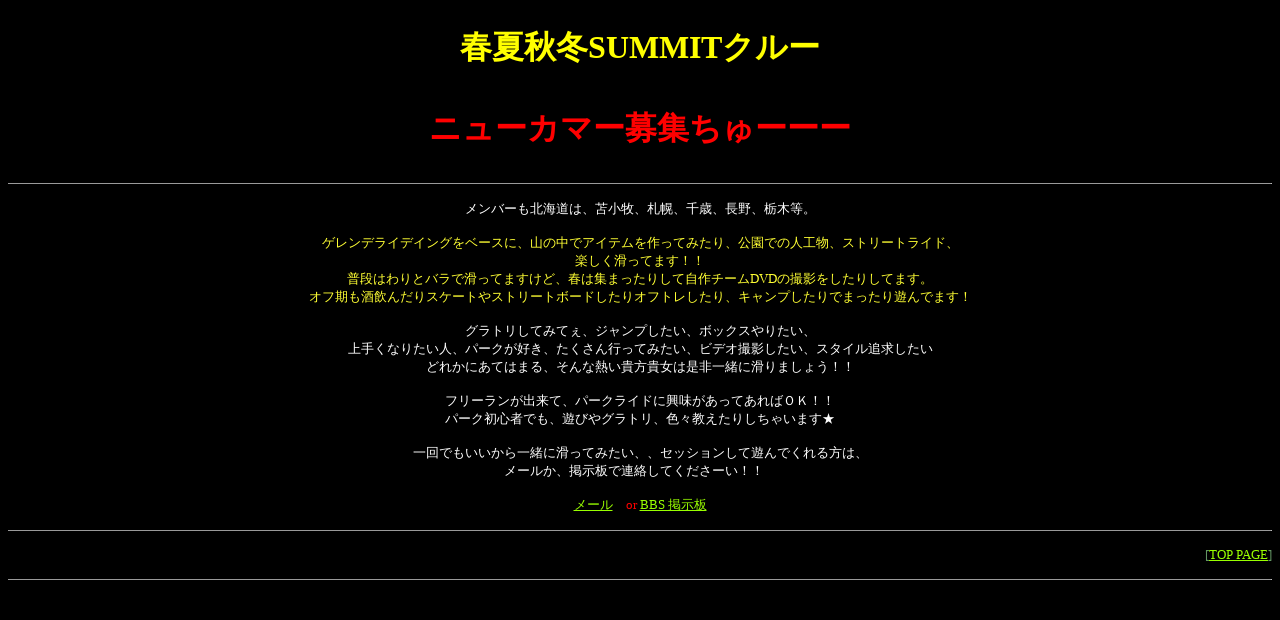

--- FILE ---
content_type: text/html
request_url: http://summit-snow.com/bosyuu.html
body_size: 1493
content:
<!DOCTYPE HTML PUBLIC "-//W3C//DTD HTML 4.01 Transitional//EN">
<HTML>
<HEAD>
<META http-equiv="Content-Type" content="text/html; charset=Shift_JIS">
<META name="GENERATOR" content="IBM WebSphere Studio Homepage Builder Version 9.0.3.0 for Windows">
<META http-equiv="Content-Style-Type" content="text/css">
<META NAME="ROBOTS" CONTENT="INDEX,FOLLOW">
<TITLE>スノーボード　チームメンバー募集　：　サミット・北海道</TITLE>
</HEAD>
<BODY text="#669966" bgcolor="#000000" link="#99ff00" vlink="#336600" alink="#cc0000">
<P align="center"><BR>
<FONT color="#ffff00" face="Verdana" size="+3"><B>春夏秋冬SUMMITクルー<BR>
<BR>
</B></FONT><FONT color="#ff0000" face="Verdana" size="+4"><FONT size="+3"><B>ニューカマー募集ちゅーーー</B></FONT></FONT><FONT size="2" face="Verdana" color="#ff0000"><BR>
　</FONT></P>
<HR size="1">
<P align="center"><FONT size="2" face="Verdana" color="#ffffff">メンバーも北海道は、苫小牧、札幌、千歳、長野、栃木等。</FONT><FONT size="2" face="Verdana"><BR>
<BR>
</FONT><FONT size="2" face="Verdana" color="#ffff33"><FONT color="#ffff33">ゲレンデライデイングをベースに、山の中でアイテムを作ってみたり、公園での人工物、ストリートライド、<BR>
楽しく滑ってます！！<BR>
普段はわりとバラで滑ってますけど、春は集まったりして自作チームDVDの撮影をしたりしてます。<BR>
オフ期も酒飲んだりスケートやストリートボードしたりオフトレしたり、キャンプしたりでまったり遊んでます！<BR>
</FONT></FONT><FONT size="2" face="Verdana"><FONT color="#ffffff"><BR>
グラトリしてみてぇ、ジャンプしたい、ボックスやりたい、<BR>
上手くなりたい人、パークが好き、たくさん行ってみたい、ビデオ撮影したい、スタイル追求したい<BR>
どれかにあてはまる、そんな熱い貴方貴女は是非一緒に滑りましょう！！<BR>
<BR>
フリーランが出来て、パークライドに興味があってあればＯＫ！！<BR>
パーク初心者でも、遊びやグラトリ、色々教えたりしちゃいます★<BR>
</FONT><BR>
</FONT><FONT size="2" face="Verdana" color="#ffffff"><FONT size="2" color="#ffffff">一回でもいいから一緒に滑ってみたい、、セッションして遊んでくれる方は、<BR>
メールか、掲示板で連絡してくださーい！！</FONT>　</FONT><FONT size="2" face="Verdana" color="#cc3300"><BR>
<BR>
</FONT><FONT size="2" face="Verdana" color="#ff0000"><A href="http://sss.k2.xrea.com/cgi-bin/mail2/webmail_i.cgi?mode=top">メール</A>　or </FONT><FONT size="2" face="Verdana" color="#cc3300"><FONT color="#ff0000"><A href="http://mb1.net4u.org/bbs/index.php?usid=summit">BBS 掲示板</A></FONT><BR>
</FONT></P>
<HR size="1">
<P align="right"><FONT size="2" face="Verdana">[<A href="http://sss.xrea.com/">TOP PAGE</A>]<BR>
</FONT></P>
<HR size="1">
<SCRIPT LANGUAGE="JAVASCRIPT"><!--
var ID="100237991-bosyu";
var AD=4;
var FRAME=0;
// --></SCRIPT>
<SCRIPT LANGUAGE="JAVASCRIPT" SRC="http://j1.ax.xrea.com/l.j?id=100237991-bosyu"></SCRIPT>
<NOSCRIPT><A HREF="http://w1.ax.xrea.com/c.f?id=100237991-bosyu" TARGET="_blank"><IMG SRC="http://w1.ax.xrea.com/l.f?id=100237991-bosyu&url=X" BORDER="0"></A></NOSCRIPT>
</BODY>
</HTML>